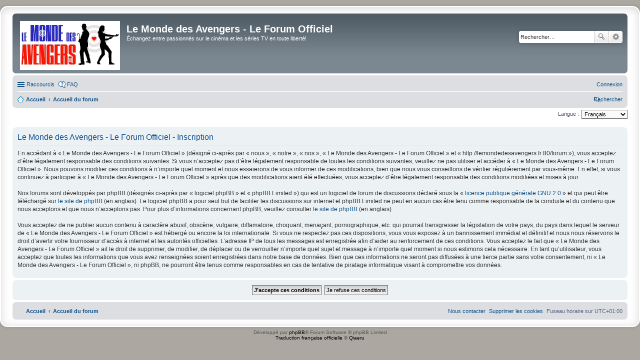

--- FILE ---
content_type: text/html; charset=UTF-8
request_url: https://www.lemondedesavengers.fr/forum/ucp.php?mode=register&sid=4daca5da05f231246141eb9d2cb40887
body_size: 4534
content:
<!DOCTYPE html>

<html dir="ltr" lang="fr">

<head>

<meta charset="utf-8" />

<meta http-equiv="X-UA-Compatible" content="IE=edge">

<meta name="viewport" content="width=device-width, initial-scale=1" />



<title>Le Monde des Avengers - Le Forum Officiel - Panneau de contrôle de l’utilisateur - Inscription</title>




	<link rel="alternate" type="application/atom+xml" title="Flux - Le Monde des Avengers - Le Forum Officiel" href="/forum/app.php/feed?sid=b7d9d044c229733a2df82f0439e29c82">
	
	
	<link rel="alternate" type="application/atom+xml" title="Flux - Nouveaux sujets" href="/forum/app.php/feed?sid=b7d9d044c229733a2df82f0439e29c82?mode=topics">
	
	
	
	






<!--

	phpBB style name: prosilver Special Edition

	Based on style:   prosilver (this is the default phpBB3 style)

	Original author:  Tom Beddard ( http://www.subBlue.com/ )

	Modified by:      phpBB Limited ( https://www.phpbb.com/ )

-->






<link href="./styles/prosilver/theme/common.css?assets_version=17" rel="stylesheet">

<link href="./styles/prosilver/theme/links.css?assets_version=17" rel="stylesheet">

<link href="./styles/prosilver/theme/content.css?assets_version=17" rel="stylesheet">

<link href="./styles/prosilver/theme/buttons.css?assets_version=17" rel="stylesheet">

<link href="./styles/prosilver/theme/cp.css?assets_version=17" rel="stylesheet">

<link href="./styles/prosilver/theme/forms.css?assets_version=17" rel="stylesheet">

<link href="./styles/prosilver/theme/colours.css?assets_version=17" rel="stylesheet">

<link href="./styles/prosilver/theme/imageset.css?assets_version=17" rel="stylesheet">



<link href="./styles/prosilver_se/theme/stylesheet.css?assets_version=17" rel="stylesheet">

<link href="./styles/prosilver/theme/fr/stylesheet.css?assets_version=17" rel="stylesheet">

<link href="./styles/prosilver/theme/responsive.css?assets_version=17" rel="stylesheet" media="all and (max-width: 700px)">









<!--[if lte IE 9]>

	<link href="./styles/prosilver/theme/tweaks.css?assets_version=17" rel="stylesheet">

<![endif]-->













</head>

<body id="phpbb" class="nojs notouch section-ucp ltr ">






<div id="wrap">

	<a id="top" class="anchor" accesskey="t"></a>

	<div id="page-header">

		<div class="headerbar" role="banner">

		
			<div class="inner">



			<div id="site-description">

				<a id="logo" class="logo" href="https://lemondedesavengers.fr/forum" title="Accueil"><img src="./styles/prosilver_se/theme/images/NewLogo-9.jpg" style="width: 200px" alt="logo"></a>

				<h1>Le Monde des Avengers - Le Forum Officiel</h1>

				<p>Échangez entre passionnés sur le cinéma et les séries TV en toute liberté!</p>

				<p class="skiplink"><a href="#start_here">Accéder au contenu</a></p>

			</div>



			
			
			<div id="search-box" class="search-box search-header" role="search">

				<form action="./search.php?sid=b7d9d044c229733a2df82f0439e29c82" method="get" id="search">

				<fieldset>

					<input name="keywords" id="keywords" type="search" maxlength="128" title="Rechercher par mots-clés" class="inputbox search tiny" size="20" value="" placeholder="Rechercher…" />

					<button class="button icon-button search-icon" type="submit" title="Rechercher">Rechercher</button>

					<a href="./search.php?sid=b7d9d044c229733a2df82f0439e29c82" class="button icon-button search-adv-icon" title="Recherche avancée">Recherche avancée</a>

					<input type="hidden" name="sid" value="b7d9d044c229733a2df82f0439e29c82" />


				</fieldset>

				</form>

			</div>

			


			</div>

			
		</div>



		
		<div class="navbar" role="navigation">
	<div class="inner">

	<ul id="nav-main" class="linklist bulletin" role="menubar">

		<li id="quick-links" class="small-icon responsive-menu dropdown-container" data-skip-responsive="true">
			<a href="#" class="responsive-menu-link dropdown-trigger">Raccourcis</a>
			<div class="dropdown hidden">
				<div class="pointer"><div class="pointer-inner"></div></div>
				<ul class="dropdown-contents" role="menu">
					
											<li class="separator"></li>
																								<li class="small-icon icon-search-unanswered"><a href="./search.php?search_id=unanswered&amp;sid=b7d9d044c229733a2df82f0439e29c82" role="menuitem">Sujets sans réponse</a></li>
						<li class="small-icon icon-search-active"><a href="./search.php?search_id=active_topics&amp;sid=b7d9d044c229733a2df82f0439e29c82" role="menuitem">Sujets actifs</a></li>
						<li class="separator"></li>
						<li class="small-icon icon-search"><a href="./search.php?sid=b7d9d044c229733a2df82f0439e29c82" role="menuitem">Rechercher</a></li>
					
										<li class="separator"></li>

									</ul>
			</div>
		</li>

				<li class="small-icon icon-faq" data-skip-responsive="true"><a href="/forum/app.php/help/faq?sid=b7d9d044c229733a2df82f0439e29c82" rel="help" title="Foire aux questions" role="menuitem">FAQ</a></li>
						
			<li class="rightside"  data-skip-responsive="true">
			<a href="./ucp.php?mode=login&amp;redirect=ucp.php%3Fmode%3Dregister&amp;sid=b7d9d044c229733a2df82f0439e29c82" title="Connexion" accesskey="x" role="menuitem">
				<i class="icon fa-power-off fa-fw" aria-hidden="true"></i><span>Connexion</span>
			</a>
		</li>
						</ul>

	<ul id="nav-breadcrumbs" class="linklist navlinks" role="menubar">
				
		
		<li class="small-icon icon-home breadcrumbs" itemscope itemtype="https://schema.org/BreadcrumbList">

							<span class="crumb" itemtype="https://schema.org/ListItem" itemprop="itemListElement" itemscope><a itemprop="item" href="https://lemondedesavengers.fr/forum" data-navbar-reference="home"><i class="icon fa-home fa-fw" aria-hidden="true"></i><span itemprop="name">Accueil</span></a><meta itemprop="position" content="1" /></span>
			
							<span class="crumb" itemtype="https://schema.org/ListItem" itemprop="itemListElement" itemscope><a itemprop="item" href="./index.php?sid=b7d9d044c229733a2df82f0439e29c82" accesskey="h" data-navbar-reference="index"><span itemprop="name">Accueil du forum</span></a><meta itemprop="position" content="2" /></span>

			
					</li>

		
					<li class="rightside responsive-search">
				<a href="./search.php?sid=b7d9d044c229733a2df82f0439e29c82" title="Accéder aux paramètres avancés de la recherche" role="menuitem">
					<i class="icon fa-search fa-fw" aria-hidden="true"></i><span class="sr-only">Rechercher</span>
				</a>
			</li>
			</ul>

	</div>
</div>

	</div>



	


	<a id="start_here" class="anchor"></a>

	<div id="page-body" role="main">

		


		


<script>
	/**
	* Change language
	*/
	function change_language(lang_iso)
	{
		document.cookie = 'phpbb3_p9pp9_lang=' + lang_iso + '; path=/';
		document.forms['register'].change_lang.value = lang_iso;
		document.forms['register'].submit();
	}
</script>

	<form method="post" action="./ucp.php?mode=register&amp;sid=b7d9d044c229733a2df82f0439e29c82" id="register">
		<p class="rightside">
			<label for="lang">Langue :</label><select name="lang" id="lang" onchange="change_language(this.value); return false;" title="Langue"><option value="en">British English</option><option value="fr" selected="selected">Français</option></select>
			<input type="hidden" name="change_lang" value="" />

		</p>
	</form>

	<div class="clear"></div>


	<form method="post" action="./ucp.php?mode=register&amp;sid=b7d9d044c229733a2df82f0439e29c82" id="agreement">

	<div class="panel">
		<div class="inner">
		<div class="content">
			<h2 class="sitename-title">Le Monde des Avengers - Le Forum Officiel - Inscription</h2>
						<p>En accédant à « Le Monde des Avengers - Le Forum Officiel » (désigné ci-après par « nous », « notre », « nos », « Le Monde des Avengers - Le Forum Officiel » et « http://lemondedesavengers.fr:80/forum »), vous acceptez d’être légalement responsable des conditions suivantes. Si vous n’acceptez pas d’être légalement responsable de toutes les conditions suivantes, veuillez ne pas utiliser et accéder à « Le Monde des Avengers - Le Forum Officiel ». Nous pouvons modifier ces conditions à n’importe quel moment et nous essaierons de vous informer de ces modifications, bien que nous vous conseillons de vérifier régulièrement par vous-même. En effet, si vous continuez à participer à « Le Monde des Avengers - Le Forum Officiel » après que des modifications aient été effectuées, vous acceptez d’être légalement responsable des conditions modifiées et mises à jour.<br>
	<br>
	Nos forums sont développés par phpBB (désignés ci-après par « logiciel phpBB » et « phpBB Limited ») qui est un logiciel de forum de discussions déclaré sous la « <a href="https://opensource.org/licenses/GPL-2.0">licence publique générale GNU 2.0</a> » et qui peut être téléchargé sur <a href="https://www.phpbb.com/">le site de phpBB</a> (en anglais). Le logiciel phpBB a pour seul but de faciliter les discussions sur internet et phpBB Limited ne peut en aucun cas être tenu comme responsable de la conduite et du contenu que nous acceptons et que nous n’acceptons pas. Pour plus d’informations concernant phpBB, veuillez consulter <a href="https://www.phpbb.com/">le site de phpBB</a> (en anglais).<br>
	<br>
	Vous acceptez de ne publier aucun contenu à caractère abusif, obscène, vulgaire, diffamatoire, choquant, menaçant, pornographique, etc. qui pourrait transgresser la législation de votre pays, du pays dans lequel le serveur de « Le Monde des Avengers - Le Forum Officiel » est hébergé ou encore la loi internationale. Si vous ne respectez pas ces dispositions, vous vous exposez à un bannissement immédiat et définitif et nous nous réservons le droit d’avertir votre fournisseur d’accès à internet et les autorités officielles. L’adresse IP de tous les messages est enregistrée afin d’aider au renforcement de ces conditions. Vous acceptez le fait que « Le Monde des Avengers - Le Forum Officiel » ait le droit de supprimer, de modifier, de déplacer ou de verrouiller n’importe quel sujet et message à n’importe quel moment si nous estimons cela nécessaire. En tant qu’utilisateur, vous acceptez que toutes les informations que vous avez renseignées soient enregistrées dans notre base de données. Bien que ces informations ne seront pas diffusées à une tierce partie sans votre consentement, ni « Le Monde des Avengers - Le Forum Officiel », ni phpBB, ne pourront être tenus comme responsables en cas de tentative de piratage informatique visant à compromettre vos données.
	</p>
					</div>
		</div>
	</div>

	<div class="panel">
		<div class="inner">
		<fieldset class="submit-buttons">
						<input type="submit" name="agreed" id="agreed" value="J’accepte ces conditions" class="button1" />&nbsp;
			<input type="submit" name="not_agreed" value="Je refuse ces conditions" class="button2" />
						<input type="hidden" name="change_lang" value="" />

			<input type="hidden" name="creation_time" value="1762834715" />
<input type="hidden" name="form_token" value="f04b35bbc6dc2f3c17dd440e559e03f0a8347383" />

		</fieldset>
		</div>
	</div>
	</form>


			</div><div id="page-footer" role="contentinfo">	<div class="navbar" role="navigation">
	<div class="inner">

	<ul id="nav-footer" class="nav-footer linklist" role="menubar">
		<li class="breadcrumbs">
							<span class="crumb"><a href="https://lemondedesavengers.fr/forum" data-navbar-reference="home"><i class="icon fa-home fa-fw" aria-hidden="true"></i><span>Accueil</span></a></span>									<span class="crumb"><a href="./index.php?sid=b7d9d044c229733a2df82f0439e29c82" data-navbar-reference="index"><span>Accueil du forum</span></a></span>					</li>
		
				<li class="rightside">Fuseau horaire sur <span title="Europe/Paris">UTC+01:00</span></li>
							<li class="rightside">
				<a href="./ucp.php?mode=delete_cookies&amp;sid=b7d9d044c229733a2df82f0439e29c82" data-ajax="true" data-refresh="true" role="menuitem">
					<i class="icon fa-trash fa-fw" aria-hidden="true"></i><span>Supprimer les cookies</span>
				</a>
			</li>
																<li class="rightside" data-last-responsive="true">
				<a href="./memberlist.php?mode=contactadmin&amp;sid=b7d9d044c229733a2df82f0439e29c82" role="menuitem">
					<i class="icon fa-envelope fa-fw" aria-hidden="true"></i><span>Nous contacter</span>
				</a>
			</li>
			</ul>

	</div>
</div>
	<div id="darkenwrapper" data-ajax-error-title="Erreur AJAX" data-ajax-error-text="Une erreur est survenue lors du traitement de votre requête." data-ajax-error-text-abort="La requête a été interrompue par l’utilisateur." data-ajax-error-text-timeout="Votre requête a expiré prématurément. Veuillez réessayer." data-ajax-error-text-parsererror="Une erreur est survenue lors du traitement de votre requête et le serveur a renvoyé une réponse invalide.">		<div id="darken">&nbsp;</div>	</div>	<div id="phpbb_alert" class="phpbb_alert" data-l-err="Erreur" data-l-timeout-processing-req="Le délai a été dépassé.">		<a href="#" class="alert_close"></a>		<h3 class="alert_title">&nbsp;</h3><p class="alert_text"></p>	</div>	<div id="phpbb_confirm" class="phpbb_alert">		<a href="#" class="alert_close"></a>		<div class="alert_text"></div>	</div></div></div><div class="copyright">		Développé par <a href="https://www.phpbb.com/">phpBB</a>&reg; Forum Software &copy; phpBB Limited	<br /><a href="https://www.phpbb.com/customise/db/translation/french/">Traduction française officielle</a> &copy; <a href="https://github.com/qiaeru/phpbb-language-fr">Qiaeru</a>			</div><div>	<a id="bottom" class="anchor" accesskey="z"></a>	</div><script type="text/javascript" src="./assets/javascript/jquery-3.5.1.min.js?assets_version=17"></script><script type="text/javascript" src="./assets/javascript/core.js?assets_version=17"></script><script src="./styles/prosilver/template/forum_fn.js?assets_version=17"></script>
<script src="./styles/prosilver/template/ajax.js?assets_version=17"></script>
<script>(function(i,s,o,g,r,a,m){i['GoogleAnalyticsObject']=r;i[r]=i[r]||function(){(i[r].q=i[r].q||[]).push(arguments)},i[r].l=1*new Date();a=s.createElement(o),m=s.getElementsByTagName(o)[0];a.async=1;a.src=g;m.parentNode.insertBefore(a,m)})(window,document,'script','https://www.google-analytics.com/analytics.js','ga');ga('create', 'UA-20403065-1', 'auto');ga('send', 'pageview');</script></body></html>

--- FILE ---
content_type: text/plain
request_url: https://www.google-analytics.com/j/collect?v=1&_v=j102&a=620789380&t=pageview&_s=1&dl=https%3A%2F%2Fwww.lemondedesavengers.fr%2Fforum%2Fucp.php%3Fmode%3Dregister%26sid%3D4daca5da05f231246141eb9d2cb40887&ul=en-us%40posix&dt=Le%20Monde%20des%20Avengers%20-%20Le%20Forum%20Officiel%20-%20Panneau%20de%20contr%C3%B4le%20de%20l%E2%80%99utilisateur%20-%20Inscription&sr=1280x720&vp=1280x720&_u=IEBAAEABAAAAACAAI~&jid=475476438&gjid=1176155390&cid=1028150712.1762834716&tid=UA-20403065-1&_gid=1510863331.1762834716&_r=1&_slc=1&z=424817050
body_size: -453
content:
2,cG-12VZZ01TPQ